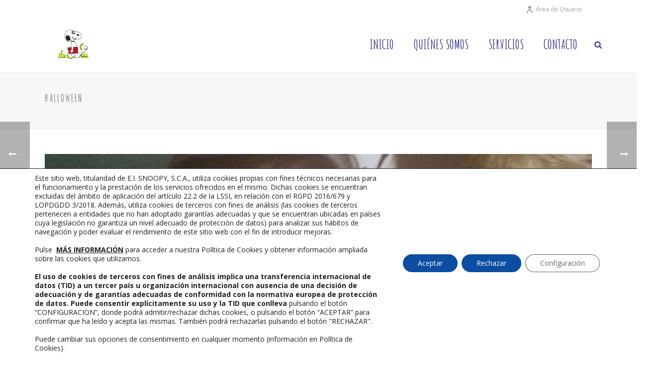

--- FILE ---
content_type: text/html; charset=UTF-8
request_url: https://guarderiasnoopy.com/albums/halloween/
body_size: 80838
content:
<!DOCTYPE html>
<html lang="es" >
<head>
		<meta charset="UTF-8" /><meta name="viewport" content="width=device-width, initial-scale=1.0, minimum-scale=1.0, maximum-scale=1.0, user-scalable=0" /><meta http-equiv="X-UA-Compatible" content="IE=edge,chrome=1" /><meta name="format-detection" content="telephone=no"><title>Halloween &#8211; Snoopy</title>
<script type="text/javascript">var ajaxurl = "https://guarderiasnoopy.com/wp-admin/admin-ajax.php";</script>
		<style id="critical-path-css" type="text/css">
			body,html{width:100%;height:100%;margin:0;padding:0}.page-preloader{top:0;left:0;z-index:999;position:fixed;height:100%;width:100%;text-align:center}.preloader-preview-area{animation-delay:-.2s;top:50%;-ms-transform:translateY(100%);transform:translateY(100%);margin-top:10px;max-height:calc(50% - 20px);opacity:1;width:100%;text-align:center;position:absolute}.preloader-logo{max-width:90%;top:50%;-ms-transform:translateY(-100%);transform:translateY(-100%);margin:-10px auto 0 auto;max-height:calc(50% - 20px);opacity:1;position:relative}.ball-pulse>div{width:15px;height:15px;border-radius:100%;margin:2px;animation-fill-mode:both;display:inline-block;animation:ball-pulse .75s infinite cubic-bezier(.2,.68,.18,1.08)}.ball-pulse>div:nth-child(1){animation-delay:-.36s}.ball-pulse>div:nth-child(2){animation-delay:-.24s}.ball-pulse>div:nth-child(3){animation-delay:-.12s}@keyframes ball-pulse{0%{transform:scale(1);opacity:1}45%{transform:scale(.1);opacity:.7}80%{transform:scale(1);opacity:1}}.ball-clip-rotate-pulse{position:relative;-ms-transform:translateY(-15px) translateX(-10px);transform:translateY(-15px) translateX(-10px);display:inline-block}.ball-clip-rotate-pulse>div{animation-fill-mode:both;position:absolute;top:0;left:0;border-radius:100%}.ball-clip-rotate-pulse>div:first-child{height:36px;width:36px;top:7px;left:-7px;animation:ball-clip-rotate-pulse-scale 1s 0s cubic-bezier(.09,.57,.49,.9) infinite}.ball-clip-rotate-pulse>div:last-child{position:absolute;width:50px;height:50px;left:-16px;top:-2px;background:0 0;border:2px solid;animation:ball-clip-rotate-pulse-rotate 1s 0s cubic-bezier(.09,.57,.49,.9) infinite;animation-duration:1s}@keyframes ball-clip-rotate-pulse-rotate{0%{transform:rotate(0) scale(1)}50%{transform:rotate(180deg) scale(.6)}100%{transform:rotate(360deg) scale(1)}}@keyframes ball-clip-rotate-pulse-scale{30%{transform:scale(.3)}100%{transform:scale(1)}}@keyframes square-spin{25%{transform:perspective(100px) rotateX(180deg) rotateY(0)}50%{transform:perspective(100px) rotateX(180deg) rotateY(180deg)}75%{transform:perspective(100px) rotateX(0) rotateY(180deg)}100%{transform:perspective(100px) rotateX(0) rotateY(0)}}.square-spin{display:inline-block}.square-spin>div{animation-fill-mode:both;width:50px;height:50px;animation:square-spin 3s 0s cubic-bezier(.09,.57,.49,.9) infinite}.cube-transition{position:relative;-ms-transform:translate(-25px,-25px);transform:translate(-25px,-25px);display:inline-block}.cube-transition>div{animation-fill-mode:both;width:15px;height:15px;position:absolute;top:-5px;left:-5px;animation:cube-transition 1.6s 0s infinite ease-in-out}.cube-transition>div:last-child{animation-delay:-.8s}@keyframes cube-transition{25%{transform:translateX(50px) scale(.5) rotate(-90deg)}50%{transform:translate(50px,50px) rotate(-180deg)}75%{transform:translateY(50px) scale(.5) rotate(-270deg)}100%{transform:rotate(-360deg)}}.ball-scale>div{border-radius:100%;margin:2px;animation-fill-mode:both;display:inline-block;height:60px;width:60px;animation:ball-scale 1s 0s ease-in-out infinite}@keyframes ball-scale{0%{transform:scale(0)}100%{transform:scale(1);opacity:0}}.line-scale>div{animation-fill-mode:both;display:inline-block;width:5px;height:50px;border-radius:2px;margin:2px}.line-scale>div:nth-child(1){animation:line-scale 1s -.5s infinite cubic-bezier(.2,.68,.18,1.08)}.line-scale>div:nth-child(2){animation:line-scale 1s -.4s infinite cubic-bezier(.2,.68,.18,1.08)}.line-scale>div:nth-child(3){animation:line-scale 1s -.3s infinite cubic-bezier(.2,.68,.18,1.08)}.line-scale>div:nth-child(4){animation:line-scale 1s -.2s infinite cubic-bezier(.2,.68,.18,1.08)}.line-scale>div:nth-child(5){animation:line-scale 1s -.1s infinite cubic-bezier(.2,.68,.18,1.08)}@keyframes line-scale{0%{transform:scaley(1)}50%{transform:scaley(.4)}100%{transform:scaley(1)}}.ball-scale-multiple{position:relative;-ms-transform:translateY(30px);transform:translateY(30px);display:inline-block}.ball-scale-multiple>div{border-radius:100%;animation-fill-mode:both;margin:2px;position:absolute;left:-30px;top:0;opacity:0;margin:0;width:50px;height:50px;animation:ball-scale-multiple 1s 0s linear infinite}.ball-scale-multiple>div:nth-child(2){animation-delay:-.2s}.ball-scale-multiple>div:nth-child(3){animation-delay:-.2s}@keyframes ball-scale-multiple{0%{transform:scale(0);opacity:0}5%{opacity:1}100%{transform:scale(1);opacity:0}}.ball-pulse-sync{display:inline-block}.ball-pulse-sync>div{width:15px;height:15px;border-radius:100%;margin:2px;animation-fill-mode:both;display:inline-block}.ball-pulse-sync>div:nth-child(1){animation:ball-pulse-sync .6s -.21s infinite ease-in-out}.ball-pulse-sync>div:nth-child(2){animation:ball-pulse-sync .6s -.14s infinite ease-in-out}.ball-pulse-sync>div:nth-child(3){animation:ball-pulse-sync .6s -70ms infinite ease-in-out}@keyframes ball-pulse-sync{33%{transform:translateY(10px)}66%{transform:translateY(-10px)}100%{transform:translateY(0)}}.transparent-circle{display:inline-block;border-top:.5em solid rgba(255,255,255,.2);border-right:.5em solid rgba(255,255,255,.2);border-bottom:.5em solid rgba(255,255,255,.2);border-left:.5em solid #fff;transform:translateZ(0);animation:transparent-circle 1.1s infinite linear;width:50px;height:50px;border-radius:50%}.transparent-circle:after{border-radius:50%;width:10em;height:10em}@keyframes transparent-circle{0%{transform:rotate(0)}100%{transform:rotate(360deg)}}.ball-spin-fade-loader{position:relative;top:-10px;left:-10px;display:inline-block}.ball-spin-fade-loader>div{width:15px;height:15px;border-radius:100%;margin:2px;animation-fill-mode:both;position:absolute;animation:ball-spin-fade-loader 1s infinite linear}.ball-spin-fade-loader>div:nth-child(1){top:25px;left:0;animation-delay:-.84s;-webkit-animation-delay:-.84s}.ball-spin-fade-loader>div:nth-child(2){top:17.05px;left:17.05px;animation-delay:-.72s;-webkit-animation-delay:-.72s}.ball-spin-fade-loader>div:nth-child(3){top:0;left:25px;animation-delay:-.6s;-webkit-animation-delay:-.6s}.ball-spin-fade-loader>div:nth-child(4){top:-17.05px;left:17.05px;animation-delay:-.48s;-webkit-animation-delay:-.48s}.ball-spin-fade-loader>div:nth-child(5){top:-25px;left:0;animation-delay:-.36s;-webkit-animation-delay:-.36s}.ball-spin-fade-loader>div:nth-child(6){top:-17.05px;left:-17.05px;animation-delay:-.24s;-webkit-animation-delay:-.24s}.ball-spin-fade-loader>div:nth-child(7){top:0;left:-25px;animation-delay:-.12s;-webkit-animation-delay:-.12s}.ball-spin-fade-loader>div:nth-child(8){top:17.05px;left:-17.05px;animation-delay:0s;-webkit-animation-delay:0s}@keyframes ball-spin-fade-loader{50%{opacity:.3;transform:scale(.4)}100%{opacity:1;transform:scale(1)}}		</style>

		<link rel='dns-prefetch' href='//s.w.org' />
<link rel="alternate" type="application/rss+xml" title="Snoopy &raquo; Feed" href="https://guarderiasnoopy.com/feed/" />
<link rel="alternate" type="application/rss+xml" title="Snoopy &raquo; Feed de los comentarios" href="https://guarderiasnoopy.com/comments/feed/" />

<link rel="shortcut icon" href="https://guarderiasnoopys.com/wp-content/uploads/2016/04/logo-footer-3-1.png"  />
<script type="text/javascript">window.abb = {};php = {};window.PHP = {};PHP.ajax = "https://guarderiasnoopy.com/wp-admin/admin-ajax.php";PHP.wp_p_id = "516";var mk_header_parallax, mk_banner_parallax, mk_page_parallax, mk_footer_parallax, mk_body_parallax;var mk_images_dir = "https://guarderiasnoopy.com/wp-content/themes/jupiter/assets/images",mk_theme_js_path = "https://guarderiasnoopy.com/wp-content/themes/jupiter/assets/js",mk_theme_dir = "https://guarderiasnoopy.com/wp-content/themes/jupiter",mk_captcha_placeholder = "Enter Captcha",mk_captcha_invalid_txt = "Invalid. Try again.",mk_captcha_correct_txt = "Captcha correct.",mk_responsive_nav_width = 1140,mk_vertical_header_back = "Volver",mk_vertical_header_anim = "1",mk_check_rtl = true,mk_grid_width = 1140,mk_ajax_search_option = "fullscreen_search",mk_preloader_bg_color = "#12cdcc",mk_accent_color = "#12cdcc",mk_go_to_top =  "true",mk_smooth_scroll =  "false",mk_preloader_bar_color = "#12cdcc",mk_preloader_logo = "https://guarderiasnoopys.com/wp-content/uploads/2016/04/logo-preloader.png";var mk_header_parallax = false,mk_banner_parallax = false,mk_footer_parallax = false,mk_body_parallax = false,mk_no_more_posts = "No More Posts",mk_typekit_id   = "",mk_google_fonts = ["Amatic SC:100italic,200italic,300italic,400italic,500italic,600italic,700italic,800italic,900italic,100,200,300,400,500,600,700,800,900","Open Sans:100italic,200italic,300italic,400italic,500italic,600italic,700italic,800italic,900italic,100,200,300,400,500,600,700,800,900"],mk_global_lazyload = false;</script><link rel='stylesheet' id='wp-block-library-css'  href='https://guarderiasnoopy.com/wp-includes/css/dist/block-library/style.min.css?ver=5.5.17' type='text/css' media='all' />
<link rel='stylesheet' id='wp-block-library-theme-css'  href='https://guarderiasnoopy.com/wp-includes/css/dist/block-library/theme.min.css?ver=5.5.17' type='text/css' media='all' />
<link rel='stylesheet' id='theme-styles-css'  href='https://guarderiasnoopy.com/wp-content/themes/jupiter/assets/stylesheet/min/full-styles.6.5.0.css?ver=1591954695' type='text/css' media='all' />
<style id='theme-styles-inline-css' type='text/css'>

			#wpadminbar {
				-webkit-backface-visibility: hidden;
				backface-visibility: hidden;
				-webkit-perspective: 1000;
				-ms-perspective: 1000;
				perspective: 1000;
				-webkit-transform: translateZ(0px);
				-ms-transform: translateZ(0px);
				transform: translateZ(0px);
			}
			@media screen and (max-width: 600px) {
				#wpadminbar {
					position: fixed !important;
				}
			}
		
body { background-color:#fff; } .hb-custom-header #mk-page-introduce, .mk-header { background-color:#f7f7f7;background-size:cover;-webkit-background-size:cover;-moz-background-size:cover; } .hb-custom-header > div, .mk-header-bg { background-color:#fff; } .mk-classic-nav-bg { background-color:#fff; } .master-holder-bg { background-color:#fff; } #mk-footer { background-color:#f3beda; } #mk-boxed-layout { -webkit-box-shadow:0 0 0px rgba(0, 0, 0, 0); -moz-box-shadow:0 0 0px rgba(0, 0, 0, 0); box-shadow:0 0 0px rgba(0, 0, 0, 0); } .mk-news-tab .mk-tabs-tabs .is-active a, .mk-fancy-title.pattern-style span, .mk-fancy-title.pattern-style.color-gradient span:after, .page-bg-color { background-color:#fff; } .page-title { font-size:20px; color:#4d4d4d; text-transform:uppercase; font-weight:400; letter-spacing:2px; } .page-subtitle { font-size:14px; line-height:100%; color:#a3a3a3; font-size:14px; text-transform:none; } .mk-header { border-bottom:1px solid #ededed; } .header-style-1 .mk-header-padding-wrapper, .header-style-2 .mk-header-padding-wrapper, .header-style-3 .mk-header-padding-wrapper { padding-top:146px; } .mk-process-steps[max-width~="950px"] ul::before { display:none !important; } .mk-process-steps[max-width~="950px"] li { margin-bottom:30px !important; width:100% !important; text-align:center; } .mk-event-countdown-ul[max-width~="750px"] li { width:90%; display:block; margin:0 auto 15px; } .compose-mode .vc_element-name .vc_btn-content { height:auto !important; } body { font-family:Arial, Helvetica, sans-serif } h1, h2, h3, #mk-page-introduce, .main-navigation-ul, .mk-vm-menuwrapper, #mk-footer-navigation ul li a, .mk-button { font-family:Amatic SC } body, h4, p, .mk-content-box, .mk-employees .mk-employee-item .team-info-wrapper .team-member-name { font-family:Open Sans } p { font-family:arial } @font-face { font-family:'star'; src:url('https://guarderiasnoopy.com/wp-content/themes/jupiter/assets/stylesheet/fonts/star/font.eot'); src:url('https://guarderiasnoopy.com/wp-content/themes/jupiter/assets/stylesheet/fonts/star/font.eot?#iefix') format('embedded-opentype'), url('https://guarderiasnoopy.com/wp-content/themes/jupiter/assets/stylesheet/fonts/star/font.woff') format('woff'), url('https://guarderiasnoopy.com/wp-content/themes/jupiter/assets/stylesheet/fonts/star/font.ttf') format('truetype'), url('https://guarderiasnoopy.com/wp-content/themes/jupiter/assets/stylesheet/fonts/star/font.svg#star') format('svg'); font-weight:normal; font-style:normal; } @font-face { font-family:'WooCommerce'; src:url('https://guarderiasnoopy.com/wp-content/themes/jupiter/assets/stylesheet/fonts/woocommerce/font.eot'); src:url('https://guarderiasnoopy.com/wp-content/themes/jupiter/assets/stylesheet/fonts/woocommerce/font.eot?#iefix') format('embedded-opentype'), url('https://guarderiasnoopy.com/wp-content/themes/jupiter/assets/stylesheet/fonts/woocommerce/font.woff') format('woff'), url('https://guarderiasnoopy.com/wp-content/themes/jupiter/assets/stylesheet/fonts/woocommerce/font.ttf') format('truetype'), url('https://guarderiasnoopy.com/wp-content/themes/jupiter/assets/stylesheet/fonts/woocommerce/font.svg#WooCommerce') format('svg'); font-weight:normal; font-style:normal; }@import url('https://fonts.googleapis.com/css?family=Amatic+SC');
</style>
<link rel='stylesheet' id='mkhb-render-css'  href='https://guarderiasnoopy.com/wp-content/themes/jupiter/header-builder/includes/assets/css/mkhb-render.css?ver=6.5.0' type='text/css' media='all' />
<link rel='stylesheet' id='mkhb-row-css'  href='https://guarderiasnoopy.com/wp-content/themes/jupiter/header-builder/includes/assets/css/mkhb-row.css?ver=6.5.0' type='text/css' media='all' />
<link rel='stylesheet' id='mkhb-column-css'  href='https://guarderiasnoopy.com/wp-content/themes/jupiter/header-builder/includes/assets/css/mkhb-column.css?ver=6.5.0' type='text/css' media='all' />
<link rel='stylesheet' id='theme-options-css'  href='https://guarderiasnoopy.com/wp-content/uploads/mk_assets/theme-options-production-1606848145.css?ver=1606848134' type='text/css' media='all' />
<link rel='stylesheet' id='jupiter-donut-shortcodes-css'  href='https://guarderiasnoopy.com/wp-content/plugins/jupiter-donut/assets/css/shortcodes-styles.min.css?ver=1.1.0' type='text/css' media='all' />
<link rel='stylesheet' id='moove_gdpr_frontend-css'  href='https://guarderiasnoopy.com/wp-content/plugins/gdpr-cookie-compliance/dist/styles/gdpr-main-nf.css?ver=4.3.8' type='text/css' media='all' />
<style id='moove_gdpr_frontend-inline-css' type='text/css'>
				#moove_gdpr_cookie_modal .moove-gdpr-modal-content .moove-gdpr-tab-main h3.tab-title, 
				#moove_gdpr_cookie_modal .moove-gdpr-modal-content .moove-gdpr-tab-main span.tab-title,
				#moove_gdpr_cookie_modal .moove-gdpr-modal-content .moove-gdpr-modal-left-content #moove-gdpr-menu li a, 
				#moove_gdpr_cookie_modal .moove-gdpr-modal-content .moove-gdpr-modal-left-content #moove-gdpr-menu li button,
				#moove_gdpr_cookie_modal .moove-gdpr-modal-content .moove-gdpr-modal-left-content .moove-gdpr-branding-cnt a,
				#moove_gdpr_cookie_modal .moove-gdpr-modal-content .moove-gdpr-modal-footer-content .moove-gdpr-button-holder a.mgbutton, 
				#moove_gdpr_cookie_modal .moove-gdpr-modal-content .moove-gdpr-modal-footer-content .moove-gdpr-button-holder button.mgbutton,
				#moove_gdpr_cookie_modal .cookie-switch .cookie-slider:after, 
				#moove_gdpr_cookie_modal .cookie-switch .slider:after, 
				#moove_gdpr_cookie_modal .switch .cookie-slider:after, 
				#moove_gdpr_cookie_modal .switch .slider:after,
				#moove_gdpr_cookie_info_bar .moove-gdpr-info-bar-container .moove-gdpr-info-bar-content p, 
				#moove_gdpr_cookie_info_bar .moove-gdpr-info-bar-container .moove-gdpr-info-bar-content p a,
				#moove_gdpr_cookie_info_bar .moove-gdpr-info-bar-container .moove-gdpr-info-bar-content a.mgbutton, 
				#moove_gdpr_cookie_info_bar .moove-gdpr-info-bar-container .moove-gdpr-info-bar-content button.mgbutton,
				#moove_gdpr_cookie_modal .moove-gdpr-modal-content .moove-gdpr-tab-main .moove-gdpr-tab-main-content h1, 
				#moove_gdpr_cookie_modal .moove-gdpr-modal-content .moove-gdpr-tab-main .moove-gdpr-tab-main-content h2, 
				#moove_gdpr_cookie_modal .moove-gdpr-modal-content .moove-gdpr-tab-main .moove-gdpr-tab-main-content h3, 
				#moove_gdpr_cookie_modal .moove-gdpr-modal-content .moove-gdpr-tab-main .moove-gdpr-tab-main-content h4, 
				#moove_gdpr_cookie_modal .moove-gdpr-modal-content .moove-gdpr-tab-main .moove-gdpr-tab-main-content h5, 
				#moove_gdpr_cookie_modal .moove-gdpr-modal-content .moove-gdpr-tab-main .moove-gdpr-tab-main-content h6,
				#moove_gdpr_cookie_modal .moove-gdpr-modal-content.moove_gdpr_modal_theme_v2 .moove-gdpr-modal-title .tab-title,
				#moove_gdpr_cookie_modal .moove-gdpr-modal-content.moove_gdpr_modal_theme_v2 .moove-gdpr-tab-main h3.tab-title, 
				#moove_gdpr_cookie_modal .moove-gdpr-modal-content.moove_gdpr_modal_theme_v2 .moove-gdpr-tab-main span.tab-title,
				#moove_gdpr_cookie_modal .moove-gdpr-modal-content.moove_gdpr_modal_theme_v2 .moove-gdpr-branding-cnt a {
				 	font-weight: inherit				}
			#moove_gdpr_cookie_modal,#moove_gdpr_cookie_info_bar,.gdpr_cookie_settings_shortcode_content{font-family:inherit}#moove_gdpr_save_popup_settings_button{background-color:#373737;color:#fff}#moove_gdpr_save_popup_settings_button:hover{background-color:#000}#moove_gdpr_cookie_info_bar .moove-gdpr-info-bar-container .moove-gdpr-info-bar-content a.mgbutton,#moove_gdpr_cookie_info_bar .moove-gdpr-info-bar-container .moove-gdpr-info-bar-content button.mgbutton{background-color:#0c4da2}#moove_gdpr_cookie_modal .moove-gdpr-modal-content .moove-gdpr-modal-footer-content .moove-gdpr-button-holder a.mgbutton,#moove_gdpr_cookie_modal .moove-gdpr-modal-content .moove-gdpr-modal-footer-content .moove-gdpr-button-holder button.mgbutton,.gdpr_cookie_settings_shortcode_content .gdpr-shr-button.button-green{background-color:#0c4da2;border-color:#0c4da2}#moove_gdpr_cookie_modal .moove-gdpr-modal-content .moove-gdpr-modal-footer-content .moove-gdpr-button-holder a.mgbutton:hover,#moove_gdpr_cookie_modal .moove-gdpr-modal-content .moove-gdpr-modal-footer-content .moove-gdpr-button-holder button.mgbutton:hover,.gdpr_cookie_settings_shortcode_content .gdpr-shr-button.button-green:hover{background-color:#fff;color:#0c4da2}#moove_gdpr_cookie_modal .moove-gdpr-modal-content .moove-gdpr-modal-close i,#moove_gdpr_cookie_modal .moove-gdpr-modal-content .moove-gdpr-modal-close span.gdpr-icon{background-color:#0c4da2;border:1px solid #0c4da2}#moove_gdpr_cookie_modal .moove-gdpr-modal-content .moove-gdpr-modal-close i:hover,#moove_gdpr_cookie_modal .moove-gdpr-modal-content .moove-gdpr-modal-close span.gdpr-icon:hover,#moove_gdpr_cookie_info_bar span[data-href]>u.change-settings-button{color:#0c4da2}#moove_gdpr_cookie_modal .moove-gdpr-modal-content .moove-gdpr-modal-left-content #moove-gdpr-menu li.menu-item-selected a span.gdpr-icon,#moove_gdpr_cookie_modal .moove-gdpr-modal-content .moove-gdpr-modal-left-content #moove-gdpr-menu li.menu-item-selected button span.gdpr-icon{color:inherit}#moove_gdpr_cookie_modal .moove-gdpr-modal-content .moove-gdpr-modal-left-content #moove-gdpr-menu li:hover a,#moove_gdpr_cookie_modal .moove-gdpr-modal-content .moove-gdpr-modal-left-content #moove-gdpr-menu li:hover button{color:#000}#moove_gdpr_cookie_modal .moove-gdpr-modal-content .moove-gdpr-modal-left-content #moove-gdpr-menu li a span.gdpr-icon,#moove_gdpr_cookie_modal .moove-gdpr-modal-content .moove-gdpr-modal-left-content #moove-gdpr-menu li button span.gdpr-icon{color:inherit}#moove_gdpr_cookie_modal .gdpr-acc-link{line-height:0;font-size:0;color:transparent;position:absolute}#moove_gdpr_cookie_modal .moove-gdpr-modal-content .moove-gdpr-modal-close:hover i,#moove_gdpr_cookie_modal .moove-gdpr-modal-content .moove-gdpr-modal-left-content #moove-gdpr-menu li a,#moove_gdpr_cookie_modal .moove-gdpr-modal-content .moove-gdpr-modal-left-content #moove-gdpr-menu li button,#moove_gdpr_cookie_modal .moove-gdpr-modal-content .moove-gdpr-modal-left-content #moove-gdpr-menu li button i,#moove_gdpr_cookie_modal .moove-gdpr-modal-content .moove-gdpr-modal-left-content #moove-gdpr-menu li a i,#moove_gdpr_cookie_modal .moove-gdpr-modal-content .moove-gdpr-tab-main .moove-gdpr-tab-main-content a:hover,#moove_gdpr_cookie_info_bar.moove-gdpr-dark-scheme .moove-gdpr-info-bar-container .moove-gdpr-info-bar-content a.mgbutton:hover,#moove_gdpr_cookie_info_bar.moove-gdpr-dark-scheme .moove-gdpr-info-bar-container .moove-gdpr-info-bar-content button.mgbutton:hover,#moove_gdpr_cookie_info_bar.moove-gdpr-dark-scheme .moove-gdpr-info-bar-container .moove-gdpr-info-bar-content a:hover,#moove_gdpr_cookie_info_bar.moove-gdpr-dark-scheme .moove-gdpr-info-bar-container .moove-gdpr-info-bar-content button:hover,#moove_gdpr_cookie_info_bar.moove-gdpr-dark-scheme .moove-gdpr-info-bar-container .moove-gdpr-info-bar-content span.change-settings-button:hover,#moove_gdpr_cookie_info_bar.moove-gdpr-dark-scheme .moove-gdpr-info-bar-container .moove-gdpr-info-bar-content u.change-settings-button:hover,#moove_gdpr_cookie_info_bar span[data-href]>u.change-settings-button{color:#0c4da2}#moove_gdpr_cookie_modal .moove-gdpr-modal-content .moove-gdpr-modal-left-content #moove-gdpr-menu li.menu-item-selected a,#moove_gdpr_cookie_modal .moove-gdpr-modal-content .moove-gdpr-modal-left-content #moove-gdpr-menu li.menu-item-selected button{color:#000}#moove_gdpr_cookie_modal .moove-gdpr-modal-content .moove-gdpr-modal-left-content #moove-gdpr-menu li.menu-item-selected a i,#moove_gdpr_cookie_modal .moove-gdpr-modal-content .moove-gdpr-modal-left-content #moove-gdpr-menu li.menu-item-selected button i{color:#000}#moove_gdpr_cookie_modal.lity-hide{display:none}
</style>
<script type='text/javascript' data-noptimize='' data-no-minify='' src='https://guarderiasnoopy.com/wp-content/themes/jupiter/assets/js/plugins/wp-enqueue/webfontloader.js?ver=5.5.17' id='mk-webfontloader-js'></script>
<script type='text/javascript' id='mk-webfontloader-js-after'>
WebFontConfig = {
	timeout: 2000
}

if ( mk_typekit_id.length > 0 ) {
	WebFontConfig.typekit = {
		id: mk_typekit_id
	}
}

if ( mk_google_fonts.length > 0 ) {
	WebFontConfig.google = {
		families:  mk_google_fonts
	}
}

if ( (mk_google_fonts.length > 0 || mk_typekit_id.length > 0) && navigator.userAgent.indexOf("Speed Insights") == -1) {
	WebFont.load( WebFontConfig );
}
		
</script>
<script type='text/javascript' src='https://guarderiasnoopy.com/wp-includes/js/jquery/jquery.js?ver=1.12.4-wp' id='jquery-core-js'></script>
<script type='text/javascript' src='https://guarderiasnoopy.com/wp-content/plugins/enable-jquery-migrate-helper/js/jquery-migrate-1.4.1-wp.js?ver=1.4.1-wp' id='jquery-migrate-js'></script>
<link rel="https://api.w.org/" href="https://guarderiasnoopy.com/wp-json/" /><link rel="EditURI" type="application/rsd+xml" title="RSD" href="https://guarderiasnoopy.com/xmlrpc.php?rsd" />
<link rel="wlwmanifest" type="application/wlwmanifest+xml" href="https://guarderiasnoopy.com/wp-includes/wlwmanifest.xml" /> 
<link rel='prev' title='Aula de bebés' href='https://guarderiasnoopy.com/albums/aula-de-bebes/' />
<link rel='next' title='Otoño' href='https://guarderiasnoopy.com/albums/otono/' />
<meta name="generator" content="WordPress 5.5.17" />
<link rel="canonical" href="https://guarderiasnoopy.com/albums/halloween/" />
<link rel='shortlink' href='https://guarderiasnoopy.com/?p=516' />
<link rel="alternate" type="application/json+oembed" href="https://guarderiasnoopy.com/wp-json/oembed/1.0/embed?url=https%3A%2F%2Fguarderiasnoopy.com%2Falbums%2Fhalloween%2F" />
<link rel="alternate" type="text/xml+oembed" href="https://guarderiasnoopy.com/wp-json/oembed/1.0/embed?url=https%3A%2F%2Fguarderiasnoopy.com%2Falbums%2Fhalloween%2F&#038;format=xml" />
<meta itemprop="author" content="" /><meta itemprop="datePublished" content="2 noviembre, 2017" /><meta itemprop="dateModified" content="2 noviembre, 2017" /><meta itemprop="publisher" content="Snoopy" /><meta property="og:site_name" content="Snoopy"/><meta property="og:image" content="https://guarderiasnoopy.com/wp-content/uploads/2017/11/WhatsApp-Image-2017-10-31-at-13.17.28-1.jpg"/><meta property="og:url" content="https://guarderiasnoopy.com/albums/halloween/"/><meta property="og:title" content="Halloween"/><meta property="og:description" content=""/><meta property="og:type" content="article"/><script> var isTest = false; </script><style type="text/css">.recentcomments a{display:inline !important;padding:0 !important;margin:0 !important;}</style><meta name="generator" content="Powered by WPBakery Page Builder - drag and drop page builder for WordPress."/>
<link rel="icon" href="https://guarderiasnoopy.com/wp-content/uploads/2016/04/cropped-logo-web-32x32.png" sizes="32x32" />
<link rel="icon" href="https://guarderiasnoopy.com/wp-content/uploads/2016/04/cropped-logo-web-192x192.png" sizes="192x192" />
<link rel="apple-touch-icon" href="https://guarderiasnoopy.com/wp-content/uploads/2016/04/cropped-logo-web-180x180.png" />
<meta name="msapplication-TileImage" content="https://guarderiasnoopy.com/wp-content/uploads/2016/04/cropped-logo-web-270x270.png" />
		<style type="text/css" id="wp-custom-css">
			/**/
table td {
    text-align: center;
    border: solid;
    padding: 12px;
}		</style>
		<meta name="generator" content="Jupiter 6.5.0" /><noscript><style> .wpb_animate_when_almost_visible { opacity: 1; }</style></noscript>	</head>

<body class="photo_album-template-default single single-photo_album postid-516 wpb-js-composer js-comp-ver-6.4.1 vc_responsive" itemscope="itemscope" itemtype="https://schema.org/WebPage"  data-adminbar="">

	
	<div class="mk-body-loader-overlay page-preloader" style="background-color:#12cdcc;"><img alt="Snoopy" class="preloader-logo" src="https://guarderiasnoopys.com/wp-content/uploads/2016/04/logo-preloader.png" width="170" height="156" > <div class="preloader-preview-area">  <div class="ball-pulse">
                            <div style="background-color: #ffffff"></div>
                            <div style="background-color: #ffffff"></div>
                            <div style="background-color: #ffffff"></div>
                        </div>  </div></div>
	<!-- Target for scroll anchors to achieve native browser bahaviour + possible enhancements like smooth scrolling -->
	<div id="top-of-page"></div>

		<div id="mk-boxed-layout">

			<div id="mk-theme-container" >

				 
    <header data-height='110'
                data-sticky-height='70'
                data-responsive-height='90'
                data-transparent-skin=''
                data-header-style='1'
                data-sticky-style='fixed'
                data-sticky-offset='header' id="mk-header-1" class="mk-header header-style-1 header-align-left  toolbar-true menu-hover-5 sticky-style-fixed mk-background-stretch boxed-header " role="banner" itemscope="itemscope" itemtype="https://schema.org/WPHeader" >
                    <div class="mk-header-holder">
                
<div class="mk-header-toolbar">

			<div class="mk-grid header-grid">
	
		<div class="mk-header-toolbar-holder">

			<div class="mk-header-login">
    <a href="#" id="mk-header-login-button" class="mk-login-link mk-toggle-trigger"><svg  class="mk-svg-icon" data-name="mk-moon-user-8" data-cacheid="icon-6974e890b7fcb" style=" height:16px; width: 16px; "  xmlns="http://www.w3.org/2000/svg" viewBox="0 0 512 512"><path d="M160 352a96 96 12780 1 0 192 0 96 96 12780 1 0-192 0zm96-128c-106.039 0-192-100.289-192-224h64c0 88.365 57.307 160 128 160 70.691 0 128-71.635 128-160h64c0 123.711-85.962 224-192 224z" transform="scale(1 -1) translate(0 -480)"/></svg>Área de Usuario</a>
	<div class="mk-login-register mk-box-to-trigger">

		<div id="mk-login-panel">
				<form id="mk_login_form" name="mk_login_form" method="post" class="mk-login-form" action="https://guarderiasnoopy.com/wp-login.php">
					<span class="form-section">
					<label for="log">Usuario</label>
					<input type="text" id="username" name="log" class="text-input">
					</span>
					<span class="form-section">
						<label for="pwd">Contraseña</label>
						<input type="password" id="password" name="pwd" class="text-input">
					</span>
					<label class="mk-login-remember">
						<input type="checkbox" name="rememberme" id="rememberme" value="forever">Recordarme					</label>

					<input type="submit" id="login" name="submit_button" class="accent-bg-color button" value="ENTRAR">
<input type="hidden" id="security" name="security" value="7dd85c80a3" /><input type="hidden" name="_wp_http_referer" value="/albums/halloween/" />
					<div class="register-login-links">
							<a href="#" class="mk-forget-password">Forgot?</a>
</div>
					<div class="clearboth"></div>
					<p class="mk-login-status"></p>
				</form>
		</div>


		<div class="mk-forget-panel">
				<span class="mk-login-title">¿Ha olvidado su contraseña?</span>
				<form id="forgot_form" name="login_form" method="post" class="mk-forget-password-form" action="https://guarderiasnoopy.com/wp-login.php?action=lostpassword">
					<span class="form-section">
							<label for="user_login">Username or E-mail</label>
						<input type="text" id="forgot-email" name="user_login" class="text-input">
					</span>
					<span class="form-section">
						<input type="submit" id="recover" name="submit" class="accent-bg-color button" value="Obtener nueva contraseña">
					</span>
					<div class="register-login-links">
						<a class="mk-return-login" href="#">Remembered Password?</a>
					</div>
				</form>

		</div>
	</div>
</div>

		</div>

			</div>
	
</div>
                <div class="mk-header-inner add-header-height">

                    <div class="mk-header-bg "></div>

                                            <div class="mk-toolbar-resposnive-icon"><svg  class="mk-svg-icon" data-name="mk-icon-chevron-down" data-cacheid="icon-6974e890b8110" xmlns="http://www.w3.org/2000/svg" viewBox="0 0 1792 1792"><path d="M1683 808l-742 741q-19 19-45 19t-45-19l-742-741q-19-19-19-45.5t19-45.5l166-165q19-19 45-19t45 19l531 531 531-531q19-19 45-19t45 19l166 165q19 19 19 45.5t-19 45.5z"/></svg></div>
                    
                                                <div class="mk-grid header-grid">
                    
                            <div class="mk-header-nav-container one-row-style menu-hover-style-5" role="navigation" itemscope="itemscope" itemtype="https://schema.org/SiteNavigationElement" >
                                <nav class="mk-main-navigation js-main-nav"><ul id="menu-menu-paginas" class="main-navigation-ul"><li id="menu-item-466" class="menu-item menu-item-type-post_type menu-item-object-page menu-item-home no-mega-menu"><a class="menu-item-link js-smooth-scroll"  href="https://guarderiasnoopy.com/">Inicio</a></li>
<li id="menu-item-465" class="menu-item menu-item-type-custom menu-item-object-custom menu-item-home no-mega-menu"><a class="menu-item-link js-smooth-scroll"  href="https://guarderiasnoopy.com/#about-us">Quiénes somos</a></li>
<li id="menu-item-467" class="menu-item menu-item-type-custom menu-item-object-custom menu-item-home no-mega-menu"><a class="menu-item-link js-smooth-scroll"  href="https://guarderiasnoopy.com/#services">servicios</a></li>
<li id="menu-item-469" class="menu-item menu-item-type-custom menu-item-object-custom menu-item-home no-mega-menu"><a class="menu-item-link js-smooth-scroll"  href="https://guarderiasnoopy.com/#contact-us">contacto</a></li>
</ul></nav>
	<div class="main-nav-side-search">
		<a class="mk-search-trigger add-header-height mk-fullscreen-trigger" href="#"><i class="mk-svg-icon-wrapper"><svg  class="mk-svg-icon" data-name="mk-icon-search" data-cacheid="icon-6974e890b8fa5" style=" height:16px; width: 14.857142857143px; "  xmlns="http://www.w3.org/2000/svg" viewBox="0 0 1664 1792"><path d="M1152 832q0-185-131.5-316.5t-316.5-131.5-316.5 131.5-131.5 316.5 131.5 316.5 316.5 131.5 316.5-131.5 131.5-316.5zm512 832q0 52-38 90t-90 38q-54 0-90-38l-343-342q-179 124-399 124-143 0-273.5-55.5t-225-150-150-225-55.5-273.5 55.5-273.5 150-225 225-150 273.5-55.5 273.5 55.5 225 150 150 225 55.5 273.5q0 220-124 399l343 343q37 37 37 90z"/></svg></i></a>
	</div>

                            </div>
                            
<div class="mk-nav-responsive-link">
    <div class="mk-css-icon-menu">
        <div class="mk-css-icon-menu-line-1"></div>
        <div class="mk-css-icon-menu-line-2"></div>
        <div class="mk-css-icon-menu-line-3"></div>
    </div>
</div>	<div class=" header-logo fit-logo-img add-header-height logo-is-responsive logo-has-sticky">
		<a href="https://guarderiasnoopy.com/" title="Snoopy">

			<img class="mk-desktop-logo dark-logo "
				title="Escuela infantil en Córdoba"
				alt="Escuela infantil en Córdoba"
				src="https://guarderiasnoopys.com/wp-content/uploads/2016/04/logo-preloader.png" />

							<img class="mk-desktop-logo light-logo "
					title="Escuela infantil en Córdoba"
					alt="Escuela infantil en Córdoba"
					src="https://guarderiasnoopys.com/wp-content/uploads/2016/04/logo-preloader.png" />
			
							<img class="mk-resposnive-logo "
					title="Escuela infantil en Córdoba"
					alt="Escuela infantil en Córdoba"
					src="https://guarderiasnoopys.com/wp-content/uploads/2016/04/logo-web.png" />
			
							<img class="mk-sticky-logo "
					title="Escuela infantil en Córdoba"
					alt="Escuela infantil en Córdoba"
					src="https://guarderiasnoopys.com/wp-content/uploads/2016/04/logo-web.png" />
					</a>
	</div>

                                            </div>
                    
                    <div class="mk-header-right">
                                            </div>

                </div>
                
<div class="mk-responsive-wrap">

	<nav class="menu-menu-paginas-container"><ul id="menu-menu-paginas-1" class="mk-responsive-nav"><li id="responsive-menu-item-466" class="menu-item menu-item-type-post_type menu-item-object-page menu-item-home"><a class="menu-item-link js-smooth-scroll"  href="https://guarderiasnoopy.com/">Inicio</a></li>
<li id="responsive-menu-item-465" class="menu-item menu-item-type-custom menu-item-object-custom menu-item-home"><a class="menu-item-link js-smooth-scroll"  href="https://guarderiasnoopy.com/#about-us">Quiénes somos</a></li>
<li id="responsive-menu-item-467" class="menu-item menu-item-type-custom menu-item-object-custom menu-item-home"><a class="menu-item-link js-smooth-scroll"  href="https://guarderiasnoopy.com/#services">servicios</a></li>
<li id="responsive-menu-item-469" class="menu-item menu-item-type-custom menu-item-object-custom menu-item-home"><a class="menu-item-link js-smooth-scroll"  href="https://guarderiasnoopy.com/#contact-us">contacto</a></li>
</ul></nav>
			<form class="responsive-searchform" method="get" action="https://guarderiasnoopy.com/">
		    <input type="text" class="text-input" value="" name="s" id="s" placeholder="Buscar.." />
		    <i><input value="" type="submit" /><svg  class="mk-svg-icon" data-name="mk-icon-search" data-cacheid="icon-6974e890b98fb" xmlns="http://www.w3.org/2000/svg" viewBox="0 0 1664 1792"><path d="M1152 832q0-185-131.5-316.5t-316.5-131.5-316.5 131.5-131.5 316.5 131.5 316.5 316.5 131.5 316.5-131.5 131.5-316.5zm512 832q0 52-38 90t-90 38q-54 0-90-38l-343-342q-179 124-399 124-143 0-273.5-55.5t-225-150-150-225-55.5-273.5 55.5-273.5 150-225 225-150 273.5-55.5 273.5 55.5 225 150 150 225 55.5 273.5q0 220-124 399l343 343q37 37 37 90z"/></svg></i>
		</form>
		

</div>
        
            </div>
        
        <div class="mk-header-padding-wrapper"></div>
 
        <section id="mk-page-introduce" class="intro-left"><div class="mk-grid"><h1 class="page-title ">Halloween</h1><div id="mk-breadcrumbs"><div class="mk-breadcrumbs-inner dark-skin"><span xmlns:v="http://rdf.data-vocabulary.org/#"><span typeof="v:Breadcrumb"><a href="https://guarderiasnoopy.com/" rel="v:url" property="v:title">Inicio</a> &#47; <span rel="v:child" typeof="v:Breadcrumb"><a href="https://guarderiasnoopy.com/albums/" rel="v:url" property="v:title">Photo Album</a> &#47; Halloween</span></span></span></div></div><div class="clearboth"></div></div></section>        
    </header>

		<div id="theme-page" class="master-holder blog-post-type- blog-style- clearfix" itemscope="itemscope" itemtype="https://schema.org/Blog" >
			<div class="master-holder-bg-holder">
				<div id="theme-page-bg" class="master-holder-bg js-el"  ></div>
			</div>
			<div class="mk-main-wrapper-holder">
				<div id="mk-page-id-516" class="theme-page-wrapper mk-main-wrapper mk-grid full-layout ">
					<div class="theme-content " itemprop="mainEntityOfPage">
							
	<article id="516" class="mk-blog-single post-516 photo_album type-photo_album status-publish has-post-thumbnail hentry photo_album_category-curso-2017-18" itemscope="itemscope" itemprop="blogPost" itemtype="http://schema.org/BlogPosting" >

	<div class="featured-image"><a class="full-cover-link mk-lightbox" title="Halloween" href="https://guarderiasnoopy.com/wp-content/uploads/2017/11/WhatsApp-Image-2017-10-31-at-13.17.28-1.jpg">&nbsp;</a><img class="blog-image" alt="Halloween" title="Halloween" src="https://guarderiasnoopy.com/wp-content/uploads/bfi_thumb/dummy-transparent-oxyry2r34ihtfn95ssfb0wkcivfewj1d88xrnqhtq0.png" data-mk-image-src-set='{"default":"https://guarderiasnoopy.com/wp-content/uploads/bfi_thumb/WhatsApp-Image-2017-10-31-at-13.17.28-1-ngtx3cl59migtu6jxsbyd651dev5eyhkjmh789wn94.jpg","2x":"https://guarderiasnoopy.com/wp-content/uploads/bfi_thumb/WhatsApp-Image-2017-10-31-at-13.17.28-1-ngtx3clio12ov57bt8f5d6qxpdlgh610hgzeo0yb8w.jpg","mobile":"https://guarderiasnoopy.com/wp-content/uploads/bfi_thumb/WhatsApp-Image-2017-10-31-at-13.17.28-1-2zt3m6kw721g1tk7779irl77to8mldvioshopod7y00l7j5xs.jpg","responsive":"true"}' width="1100" height="300" itemprop="image" /><div class="image-hover-overlay"></div><div class="post-type-badge" href="https://guarderiasnoopy.com/albums/halloween/"><svg  class="mk-svg-icon" data-name="mk-li-image" data-cacheid="icon-6974e890bac4d" style=" height:48px; width: 48px; "  xmlns="http://www.w3.org/2000/svg" viewBox="0 0 512 512"><path d="M460.038 4.877h-408.076c-25.995 0-47.086 21.083-47.086 47.086v408.075c0 26.002 21.09 47.086 47.086 47.086h408.075c26.01 0 47.086-21.083 47.086-47.086v-408.076c0-26.003-21.075-47.085-47.085-47.085zm-408.076 31.39h408.075c8.66 0 15.695 7.042 15.695 15.695v321.744h-52.696l-55.606-116.112c-2.33-4.874-7.005-8.208-12.385-8.821-5.318-.583-10.667 1.594-14.039 5.817l-35.866 44.993-84.883-138.192c-2.989-4.858-8.476-7.664-14.117-7.457-5.717.268-10.836 3.633-13.35 8.775l-103.384 210.997h-53.139v-321.744c0-8.652 7.05-15.695 15.695-15.695zm72.437 337.378l84.04-171.528 81.665 132.956c2.667 4.361 7.311 7.135 12.415 7.45 5.196.314 10.039-1.894 13.227-5.879l34.196-42.901 38.272 79.902h-263.815zm335.639 102.088h-408.076c-8.645 0-15.695-7.043-15.695-15.695v-54.941h439.466v54.941c0 8.652-7.036 15.695-15.695 15.695zm-94.141-266.819c34.67 0 62.781-28.111 62.781-62.781 0-34.671-28.111-62.781-62.781-62.781-34.671 0-62.781 28.11-62.781 62.781s28.11 62.781 62.781 62.781zm0-94.171c17.304 0 31.39 14.078 31.39 31.39s-14.086 31.39-31.39 31.39c-17.32 0-31.39-14.079-31.39-31.39 0-17.312 14.07-31.39 31.39-31.39z"/></svg></div></div>				<h2 class="blog-single-title" itemprop="headline">Halloween</h2>
	

<div class="blog-single-meta">
	<div class="mk-blog-author" itemtype="http://schema.org/Person" itemprop="author">Por <a href="https://guarderiasnoopy.com/author/premium/" title="Entradas de Snoopy" rel="author">Snoopy</a> </div>
		<time class="mk-post-date" datetime="2017-11-02"  itemprop="datePublished">
			&nbsp;Posted <a href="https://guarderiasnoopy.com/2017/11/">2 noviembre, 2017</a>
		</time>
		<div class="mk-post-cat">&nbsp;In </div>
	<div class="mk-post-meta-structured-data" style="display:none;visibility:hidden;"><span itemprop="headline">Halloween</span><span itemprop="datePublished">2017-11-02</span><span itemprop="dateModified">2017-11-02</span><span itemprop="publisher" itemscope itemtype="https://schema.org/Organization"><span itemprop="logo" itemscope itemtype="https://schema.org/ImageObject"><span itemprop="url">https://guarderiasnoopys.com/wp-content/uploads/2016/04/logo-preloader.png</span></span><span itemprop="name">Snoopy</span></span><span itemprop="image" itemscope itemtype="https://schema.org/ImageObject"><span itemprop="contentUrl url">https://guarderiasnoopy.com/wp-content/uploads/2017/11/WhatsApp-Image-2017-10-31-at-13.17.28-1.jpg</span><span  itemprop="width">200px</span><span itemprop="height">200px</span></span></div></div>



<div class="single-social-section">
			<a href="https://guarderiasnoopy.com/albums/halloween/#comments" class="blog-modern-comment"><svg  class="mk-svg-icon" data-name="mk-moon-bubble-9" data-cacheid="icon-6974e890bb14b" style=" height:16px; width: 16px; "  xmlns="http://www.w3.org/2000/svg" viewBox="0 0 512 512"><path d="M464 0h-416c-26.4 0-48 21.6-48 48v320c0 26.4 21.6 48 48 48h109.714l82.286 96 82.286-96h141.714c26.4 0 48-21.6 48-48v-320c0-26.4-21.599-48-48-48zm-16 352h-139.149l-68.851 77.658-68.85-77.658h-107.15v-288h384v288z"/></svg><span> 0</span></a>
		<div class="blog-share-container">
		<div class="blog-single-share mk-toggle-trigger"><svg  class="mk-svg-icon" data-name="mk-moon-share-2" data-cacheid="icon-6974e890bb284" style=" height:16px; width: 16px; "  xmlns="http://www.w3.org/2000/svg" viewBox="0 0 512 512"><path d="M432 352c-22.58 0-42.96 9.369-57.506 24.415l-215.502-107.751c.657-4.126 1.008-8.353 1.008-12.664s-.351-8.538-1.008-12.663l215.502-107.751c14.546 15.045 34.926 24.414 57.506 24.414 44.183 0 80-35.817 80-80s-35.817-80-80-80-80 35.817-80 80c0 4.311.352 8.538 1.008 12.663l-215.502 107.752c-14.546-15.045-34.926-24.415-57.506-24.415-44.183 0-80 35.818-80 80 0 44.184 35.817 80 80 80 22.58 0 42.96-9.369 57.506-24.414l215.502 107.751c-.656 4.125-1.008 8.352-1.008 12.663 0 44.184 35.817 80 80 80s80-35.816 80-80c0-44.182-35.817-80-80-80z"/></svg></div>
		<ul class="single-share-box mk-box-to-trigger">
			<li><a class="facebook-share" data-title="Halloween" data-url="https://guarderiasnoopy.com/albums/halloween/" href="#"><svg  class="mk-svg-icon" data-name="mk-jupiter-icon-simple-facebook" data-cacheid="icon-6974e890bb337" style=" height:16px; width: 16px; "  xmlns="http://www.w3.org/2000/svg" viewBox="0 0 512 512"><path d="M192.191 92.743v60.485h-63.638v96.181h63.637v256.135h97.069v-256.135h84.168s6.674-51.322 9.885-96.508h-93.666v-42.921c0-8.807 11.565-20.661 23.01-20.661h71.791v-95.719h-83.57c-111.317 0-108.686 86.262-108.686 99.142z"/></svg></a></li>
			<li><a class="twitter-share" data-title="Halloween" data-url="https://guarderiasnoopy.com/albums/halloween/" href="#"><svg  class="mk-svg-icon" data-name="mk-moon-twitter" data-cacheid="icon-6974e890bb4bd" style=" height:16px; width: 16px; "  xmlns="http://www.w3.org/2000/svg" viewBox="0 0 512 512"><path d="M512 97.209c-18.838 8.354-39.082 14.001-60.33 16.54 21.686-13 38.343-33.585 46.186-58.115-20.298 12.039-42.778 20.78-66.705 25.49-19.16-20.415-46.461-33.17-76.673-33.17-58.011 0-105.044 47.029-105.044 105.039 0 8.233.929 16.25 2.72 23.939-87.3-4.382-164.701-46.2-216.509-109.753-9.042 15.514-14.223 33.558-14.223 52.809 0 36.444 18.544 68.596 46.73 87.433-17.219-.546-33.416-5.271-47.577-13.139-.01.438-.01.878-.01 1.321 0 50.894 36.209 93.348 84.261 103-8.813 2.4-18.094 3.686-27.674 3.686-6.769 0-13.349-.66-19.764-1.886 13.368 41.73 52.16 72.103 98.126 72.948-35.95 28.175-81.243 44.967-130.458 44.967-8.479 0-16.84-.497-25.058-1.47 46.486 29.805 101.701 47.197 161.021 47.197 193.211 0 298.868-160.062 298.868-298.872 0-4.554-.103-9.084-.305-13.59 20.528-14.81 38.336-33.31 52.418-54.374z"/></svg></a></li>
			<li><a class="googleplus-share" data-title="Halloween" data-url="https://guarderiasnoopy.com/albums/halloween/" href="#"><svg  class="mk-svg-icon" data-name="mk-jupiter-icon-simple-googleplus" data-cacheid="icon-6974e890bb557" style=" height:16px; width: 16px; "  xmlns="http://www.w3.org/2000/svg" viewBox="0 0 512 512"><path d="M416.146 153.104v-95.504h-32.146v95.504h-95.504v32.146h95.504v95.504h32.145v-95.504h95.504v-32.146h-95.504zm-128.75-95.504h-137.717c-61.745 0-119.869 48.332-119.869 102.524 0 55.364 42.105 100.843 104.909 100.843 4.385 0 8.613.296 12.772 0-4.074 7.794-6.982 16.803-6.982 25.925 0 12.17 5.192 22.583 12.545 31.46-5.303-.046-10.783.067-16.386.402-37.307 2.236-68.08 13.344-91.121 32.581-18.765 12.586-32.751 28.749-39.977 46.265-3.605 8.154-5.538 16.62-5.538 25.14l.018.82-.018.983c0 49.744 64.534 80.863 141.013 80.863 87.197 0 135.337-49.447 135.337-99.192l-.003-.363.003-.213-.019-1.478c-.007-.672-.012-1.346-.026-2.009-.012-.532-.029-1.058-.047-1.583-1.108-36.537-13.435-59.361-48.048-83.887-12.469-8.782-36.267-30.231-36.267-42.81 0-14.769 4.221-22.041 26.439-39.409 22.782-17.79 38.893-39.309 38.893-68.424 0-34.65-15.439-76.049-44.392-76.049h43.671l30.81-32.391zm-85.642 298.246c19.347 13.333 32.891 24.081 37.486 41.754v.001l.056.203c1.069 4.522 1.645 9.18 1.666 13.935-.325 37.181-26.35 66.116-100.199 66.116-52.713 0-90.82-31.053-91.028-68.414.005-.43.008-.863.025-1.292l.002-.051c.114-3.006.505-5.969 1.15-8.881.127-.54.241-1.082.388-1.617 1.008-3.942 2.502-7.774 4.399-11.478 18.146-21.163 45.655-33.045 82.107-35.377 28.12-1.799 53.515 2.818 63.95 5.101zm-47.105-107.993c-35.475-1.059-69.194-39.691-75.335-86.271-6.121-46.61 17.663-82.276 53.154-81.203 35.483 1.06 69.215 38.435 75.336 85.043 6.121 46.583-17.685 83.517-53.154 82.43z"/></svg></a></li>
			<li><a class="pinterest-share" data-image="https://guarderiasnoopy.com/wp-content/uploads/2017/11/WhatsApp-Image-2017-10-31-at-13.17.28-1.jpg" data-title="Halloween" data-url="https://guarderiasnoopy.com/albums/halloween/" href="#"><svg  class="mk-svg-icon" data-name="mk-jupiter-icon-simple-pinterest" data-cacheid="icon-6974e890bb5eb" style=" height:16px; width: 16px; "  xmlns="http://www.w3.org/2000/svg" viewBox="0 0 512 512"><path d="M267.702-6.4c-135.514 0-203.839 100.197-203.839 183.724 0 50.583 18.579 95.597 58.402 112.372 6.536 2.749 12.381.091 14.279-7.361 1.325-5.164 4.431-18.204 5.83-23.624 1.913-7.363 1.162-9.944-4.107-16.38-11.483-13.968-18.829-32.064-18.829-57.659 0-74.344 53.927-140.883 140.431-140.883 76.583 0 118.657 48.276 118.657 112.707 0 84.802-36.392 156.383-90.42 156.383-29.827 0-52.161-25.445-45.006-56.672 8.569-37.255 25.175-77.456 25.175-104.356 0-24.062-12.529-44.147-38.469-44.147-30.504 0-55 32.548-55 76.119 0 27.782 9.097 46.546 9.097 46.546s-31.209 136.374-36.686 160.269c-10.894 47.563-1.635 105.874-.853 111.765.456 3.476 4.814 4.327 6.786 1.67 2.813-3.781 39.131-50.022 51.483-96.234 3.489-13.087 20.066-80.841 20.066-80.841 9.906 19.492 38.866 36.663 69.664 36.663 91.686 0 153.886-86.2 153.886-201.577 0-87.232-71.651-168.483-180.547-168.483z"/></svg></a></li>
			<li><a class="linkedin-share" data-title="Halloween" data-url="https://guarderiasnoopy.com/albums/halloween/" href="#"><svg  class="mk-svg-icon" data-name="mk-jupiter-icon-simple-linkedin" data-cacheid="icon-6974e890bb680" style=" height:16px; width: 16px; "  xmlns="http://www.w3.org/2000/svg" viewBox="0 0 512 512"><path d="M80.111 25.6c-29.028 0-48.023 20.547-48.023 47.545 0 26.424 18.459 47.584 46.893 47.584h.573c29.601 0 47.999-21.16 47.999-47.584-.543-26.998-18.398-47.545-47.442-47.545zm-48.111 128h96v320.99h-96v-320.99zm323.631-7.822c-58.274 0-84.318 32.947-98.883 55.996v1.094h-.726c.211-.357.485-.713.726-1.094v-48.031h-96.748c1.477 31.819 0 320.847 0 320.847h96.748v-171.241c0-10.129.742-20.207 3.633-27.468 7.928-20.224 25.965-41.185 56.305-41.185 39.705 0 67.576 31.057 67.576 76.611v163.283h97.717v-176.313c0-104.053-54.123-152.499-126.347-152.499z"/></svg></a></li>
		</ul>
	</div>
	
	<a class="mk-blog-print" onClick="window.print()" href="#" title="Print"><svg  class="mk-svg-icon" data-name="mk-moon-print-3" data-cacheid="icon-6974e890bb7dc" style=" height:16px; width: 16px; "  xmlns="http://www.w3.org/2000/svg" viewBox="0 0 512 512"><path d="M448 288v128h-384v-128h-64v192h512v-192zm-32-256h-320v352h320v-352zm-64 288h-192v-32h192v32zm0-96h-192v-32h192v32zm0-96h-192v-32h192v32z"/></svg></a>
<div class="clearboth"></div>
</div><div class="clearboth"></div>
<div class="mk-single-content clearfix" itemprop="mainEntityOfPage">
	</div>


		<div class="single-post-tags">
					</div>
<div class="mk-post-meta-structured-data" style="display:none;visibility:hidden;"></div><div class="mk-about-author-wrapper">
	<div class="mk-about-author-meta" itemprop="author" itemscope="itemscope" itemtype="https://schema.org/Person" >
				<div class="avatar-wrapper"><br />
<b>Notice</b>:  Trying to access array offset on value of type null in <b>/home/guarderiasnoopys/public_html/wp-content/themes/jupiter/views/blog/components/blog-single-about-author.php</b> on line <b>18</b><br />
<img alt='Snoopy' src='https://secure.gravatar.com/avatar/0a4d46ceb7d84d2c12cff969ef17e872?s=65&#038;d=mm&#038;r=g' srcset='https://secure.gravatar.com/avatar/0a4d46ceb7d84d2c12cff969ef17e872?s=130&#038;d=mm&#038;r=g 2x' class='avatar avatar-65 photo' height='65' width='65' loading='lazy'/></div>
						<a class="about-author-name" href="https://guarderiasnoopy.com/author/premium/" itemprop="url" ><span itemprop="name" >Snoopy</span></a>
		<div class="about-author-desc">Somos un centro de educación infantil que recibe a pequeños de 0 a 3 años. Nuestro objetivo es proporcionar calidad educativa y un continuo bienestar basado en el afecto y el cariño. Estamos en la ciudad de Córdoba.</div>
		<ul class="about-author-social">

							<li><a class="twitter-icon" title="Follow me on Twitter" href="" target="_blank"><svg  class="mk-svg-icon" data-name="mk-moon-twitter" data-cacheid="icon-6974e890bbf5e" xmlns="http://www.w3.org/2000/svg" viewBox="0 0 512 512"><path d="M512 97.209c-18.838 8.354-39.082 14.001-60.33 16.54 21.686-13 38.343-33.585 46.186-58.115-20.298 12.039-42.778 20.78-66.705 25.49-19.16-20.415-46.461-33.17-76.673-33.17-58.011 0-105.044 47.029-105.044 105.039 0 8.233.929 16.25 2.72 23.939-87.3-4.382-164.701-46.2-216.509-109.753-9.042 15.514-14.223 33.558-14.223 52.809 0 36.444 18.544 68.596 46.73 87.433-17.219-.546-33.416-5.271-47.577-13.139-.01.438-.01.878-.01 1.321 0 50.894 36.209 93.348 84.261 103-8.813 2.4-18.094 3.686-27.674 3.686-6.769 0-13.349-.66-19.764-1.886 13.368 41.73 52.16 72.103 98.126 72.948-35.95 28.175-81.243 44.967-130.458 44.967-8.479 0-16.84-.497-25.058-1.47 46.486 29.805 101.701 47.197 161.021 47.197 193.211 0 298.868-160.062 298.868-298.872 0-4.554-.103-9.084-.305-13.59 20.528-14.81 38.336-33.31 52.418-54.374z"/></svg></a></li>
															<li><a class="email-icon" title="Get in touch with me via email" href="mailto:webmaster@premiumservicios.com" target="_blank"><svg  class="mk-svg-icon" data-name="mk-moon-envelop" data-cacheid="icon-6974e890bc0bf" xmlns="http://www.w3.org/2000/svg" viewBox="0 0 512 512"><path d="M480 64h-448c-17.6 0-32 14.4-32 32v320c0 17.6 14.4 32 32 32h448c17.6 0 32-14.4 32-32v-320c0-17.6-14.4-32-32-32zm-32 64v23l-192 113.143-192-113.143v-23h384zm-384 256v-177.286l192 113.143 192-113.143v177.286h-384z"/></svg></a></li>
										
					</ul>
	</div>
	<div class="clearboth"></div>
</div>
    
<section id="comments">

	


	


</section>

</article>

							<div class="clearboth"></div>
											</div>
										<div class="clearboth"></div>
				</div>
			</div>
					</div>


<section id="mk-footer-unfold-spacer"></section>

<section id="mk-footer" class="" role="contentinfo" itemscope="itemscope" itemtype="https://schema.org/WPFooter" >
		<div class="footer-wrapper mk-grid">
		<div class="mk-padding-wrapper">
					<div class="mk-col-1-3"><section id="text-2" class="widget widget_text"><div class="widgettitle">Enlaces de interés</div>			<div class="textwidget"><ul>
<li><a href="https://guarderiasnoopy.com/aviso-legal/">Aviso legal</a></li>
<li><a href="https://guarderiasnoopy.com/politica-de-privacidad/">Política de privacidad</a></li>
<li><a href="https://guarderiasnoopy.com/politica-de-cookies/">Política de cookies</a></li>
</ul>
</div>
		</section></div>
			<div class="mk-col-1-3"><section id="contact_info-2" class="widget widget_contact_info"><div class="widgettitle">Contacto</div>			<ul itemscope="itemscope" itemtype="https://schema.org/Person" >
						<li><svg  class="mk-svg-icon" data-name="mk-moon-office" data-cacheid="icon-6974e890bd015" style=" height:16px; width: 16px; "  xmlns="http://www.w3.org/2000/svg" viewBox="0 0 512 512"><path d="M0 512h256v-512h-256v512zm160-448h64v64h-64v-64zm0 128h64v64h-64v-64zm0 128h64v64h-64v-64zm-128-256h64v64h-64v-64zm0 128h64v64h-64v-64zm0 128h64v64h-64v-64zm256-160h224v32h-224zm0 352h64v-128h96v128h64v-288h-224z"/></svg><span itemprop="jobTitle">Escuela infantil Snoopy</span></li>			<li><svg  class="mk-svg-icon" data-name="mk-icon-home" data-cacheid="icon-6974e890bd0b3" style=" height:16px; width: 14.857142857143px; "  xmlns="http://www.w3.org/2000/svg" viewBox="0 0 1664 1792"><path d="M1408 992v480q0 26-19 45t-45 19h-384v-384h-256v384h-384q-26 0-45-19t-19-45v-480q0-1 .5-3t.5-3l575-474 575 474q1 2 1 6zm223-69l-62 74q-8 9-21 11h-3q-13 0-21-7l-692-577-692 577q-12 8-24 7-13-2-21-11l-62-74q-8-10-7-23.5t11-21.5l719-599q32-26 76-26t76 26l244 204v-195q0-14 9-23t23-9h192q14 0 23 9t9 23v408l219 182q10 8 11 21.5t-7 23.5z"/></svg><span itemprop="address" itemscope="" itemtype="http://schema.org/PostalAddress">Calle Tomás de Aquino, 1<br/> CÓRDOBA  (Córdoba)  14004 </span></li>			<li><svg  class="mk-svg-icon" data-name="mk-icon-phone" data-cacheid="icon-6974e890bd148" style=" height:16px; width: 12.571428571429px; "  xmlns="http://www.w3.org/2000/svg" viewBox="0 0 1408 1792"><path d="M1408 1240q0 27-10 70.5t-21 68.5q-21 50-122 106-94 51-186 51-27 0-52.5-3.5t-57.5-12.5-47.5-14.5-55.5-20.5-49-18q-98-35-175-83-128-79-264.5-215.5t-215.5-264.5q-48-77-83-175-3-9-18-49t-20.5-55.5-14.5-47.5-12.5-57.5-3.5-52.5q0-92 51-186 56-101 106-122 25-11 68.5-21t70.5-10q14 0 21 3 18 6 53 76 11 19 30 54t35 63.5 31 53.5q3 4 17.5 25t21.5 35.5 7 28.5q0 20-28.5 50t-62 55-62 53-28.5 46q0 9 5 22.5t8.5 20.5 14 24 11.5 19q76 137 174 235t235 174q2 1 19 11.5t24 14 20.5 8.5 22.5 5q18 0 46-28.5t53-62 55-62 50-28.5q14 0 28.5 7t35.5 21.5 25 17.5q25 15 53.5 31t63.5 35 54 30q70 35 76 53 3 7 3 21z"/></svg><span><a itemprop="telephone" href="tel:+34 957 411 835">+34 957 411 835</a></span></li>			
							<li><svg  class="mk-svg-icon" data-name="mk-icon-envelope" data-cacheid="icon-6974e890bd1f9" xmlns="http://www.w3.org/2000/svg" viewBox="0 0 1792 1792"><path d="M1792 710v794q0 66-47 113t-113 47h-1472q-66 0-113-47t-47-113v-794q44 49 101 87 362 246 497 345 57 42 92.5 65.5t94.5 48 110 24.5h2q51 0 110-24.5t94.5-48 92.5-65.5q170-123 498-345 57-39 100-87zm0-294q0 79-49 151t-122 123q-376 261-468 325-10 7-42.5 30.5t-54 38-52 32.5-57.5 27-50 9h-2q-23 0-50-9t-57.5-27-52-32.5-54-38-42.5-30.5q-91-64-262-182.5t-205-142.5q-62-42-117-115.5t-55-136.5q0-78 41.5-130t118.5-52h1472q65 0 112.5 47t47.5 113z"/></svg><span>
				<a itemprop="email" href="mailto:macaco467&#64;gmail.com">macaco467&#64;gmail.com</a></span></li>
			
									</ul>
		</section><section id="social-2" class="widget widget_social_networks"><div class="widgettitle">Síguenos</div><div id="social-6974e890bd249" class="align-left"><a href="https://www.facebook.com/escuelainfantilsnoopy/" rel="nofollow noreferrer noopener" class="builtin-icons mk-square-rounded light medium facebook-hover" target="_blank" alt="Síguenos en facebook" title="Síguenos en facebook"><svg  class="mk-svg-icon" data-name="mk-jupiter-icon-simple-facebook" data-cacheid="icon-6974e890bd29d" style=" height:12px; width: 12px; "  xmlns="http://www.w3.org/2000/svg" viewBox="0 0 512 512"><path d="M192.191 92.743v60.485h-63.638v96.181h63.637v256.135h97.069v-256.135h84.168s6.674-51.322 9.885-96.508h-93.666v-42.921c0-8.807 11.565-20.661 23.01-20.661h71.791v-95.719h-83.57c-111.317 0-108.686 86.262-108.686 99.142z"/></svg></a></div></section></div>
			<div class="mk-col-1-3"><section id="custom_html-2" class="widget_text widget widget_custom_html"><div class="textwidget custom-html-widget"><iframe src="https://www.google.com/maps/embed?pb=!1m18!1m12!1m3!1d3149.261607755915!2d-4.790208584679385!3d37.877564279740845!2m3!1f0!2f0!3f0!3m2!1i1024!2i768!4f13.1!3m3!1m2!1s0xd6d209f24565991%3A0x229582f6c0ccbe19!2sCalle%20Tom%C3%A1s%20de%20Aquino%2C%201%2C%2014004%20C%C3%B3rdoba!5e0!3m2!1ses!2ses!4v1604574089546!5m2!1ses!2ses" width="500" height="300" frameborder="0" style="border:0;" allowfullscreen="" aria-hidden="false" tabindex="0"></iframe></div></section></div>
				<div class="clearboth"></div>
		</div>
	</div>
		
<div id="sub-footer">
	<div class=" mk-grid">
					<div class="mk-footer-logo ">
				<a href="https://guarderiasnoopy.com/" title="Snoopy">
					<img alt="Snoopy"
						src="https://guarderiasnoopys.com/wp-content/uploads/2016/04/logo-footer-3-1.png" />
				</a>
			</div>
		
		<span class="mk-footer-copyright">Escuela Infantil Snoopy © 2016. Desarrollado por <a href="https://premiumservicios.com" target="_blank">Premium Servicios</a></span>
			</div>
	<div class="clearboth"></div>
</div>
</section>
</div>
</div>

<div class="bottom-corner-btns js-bottom-corner-btns">

<a href="#top-of-page" class="mk-go-top  js-smooth-scroll js-bottom-corner-btn js-bottom-corner-btn--back">
	<svg  class="mk-svg-icon" data-name="mk-icon-chevron-up" data-cacheid="icon-6974e890bd596" style=" height:16px; width: 16px; "  xmlns="http://www.w3.org/2000/svg" viewBox="0 0 1792 1792"><path d="M1683 1331l-166 165q-19 19-45 19t-45-19l-531-531-531 531q-19 19-45 19t-45-19l-166-165q-19-19-19-45.5t19-45.5l742-741q19-19 45-19t45 19l742 741q19 19 19 45.5t-19 45.5z"/></svg></a>
</div>



<div class="mk-fullscreen-search-overlay">
	<a href="#" class="mk-fullscreen-close"><svg  class="mk-svg-icon" data-name="mk-moon-close-2" data-cacheid="icon-6974e890bd775" xmlns="http://www.w3.org/2000/svg" viewBox="0 0 512 512"><path d="M390.628 345.372l-45.256 45.256-89.372-89.373-89.373 89.372-45.255-45.255 89.373-89.372-89.372-89.373 45.254-45.254 89.373 89.372 89.372-89.373 45.256 45.255-89.373 89.373 89.373 89.372z"/></svg></a>
	<div class="mk-fullscreen-search-wrapper">
		<p>Start typing and press Enter to search</p>
		<form method="get" id="mk-fullscreen-searchform" action="https://guarderiasnoopy.com/">
			<input type="text" value="" name="s" id="mk-fullscreen-search-input" />
			<i class="fullscreen-search-icon"><svg  class="mk-svg-icon" data-name="mk-icon-search" data-cacheid="icon-6974e890bd81a" style=" height:25px; width: 23.214285714286px; "  xmlns="http://www.w3.org/2000/svg" viewBox="0 0 1664 1792"><path d="M1152 832q0-185-131.5-316.5t-316.5-131.5-316.5 131.5-131.5 316.5 131.5 316.5 316.5 131.5 316.5-131.5 131.5-316.5zm512 832q0 52-38 90t-90 38q-54 0-90-38l-343-342q-179 124-399 124-143 0-273.5-55.5t-225-150-150-225-55.5-273.5 55.5-273.5 150-225 225-150 273.5-55.5 273.5 55.5 225 150 150 225 55.5 273.5q0 220-124 399l343 343q37 37 37 90z"/></svg></i>
		</form>
	</div>
</div>


	<style type='text/css'></style>
  <aside id="moove_gdpr_cookie_info_bar" class="moove-gdpr-info-bar-hidden moove-gdpr-align-center moove-gdpr-light-scheme gdpr_infobar_postion_bottom" role="note" aria-label="Banner de cookies RGPD">
    <div class="moove-gdpr-info-bar-container">
      <div class="moove-gdpr-info-bar-content">
        
<div class="moove-gdpr-cookie-notice">
  <p>Este sitio web, titularidad de E.I. SNOOPY, S.C.A., utiliza cookies propias con fines técnicos necesarias para el funcionamiento y la prestación de los servicios ofrecidos en el mismo. Dichas cookies se encuentran excluidas del ámbito de aplicación del artículo 22.2 de la LSSI, en relación con el RGPD 2016/679 y LOPDGDD 3/2018. Además, utiliza cookies de terceros con fines de análisis (las cookies de terceros pertenecen a entidades que no han adoptado garantías adecuadas y que se encuentran ubicadas en países cuya legislación no garantiza un nivel adecuado de protección de datos) para analizar sus hábitos de navegación y poder evaluar el rendimiento de este sitio web con el fin de introducir mejoras.</p>
<p>&nbsp;</p>
<p>Pulse  <a href="https://guarderiasnoopy.com/politica-de-cookies/"><strong>MÁS INFORMACIÓN</strong></a> para acceder a nuestra Política de Cookies y obtener información ampliada sobre las cookies que utilizamos.</p>
<p>&nbsp;</p>
<p><b>El uso de cookies de terceros con fines de análisis implica una transferencia internacional de datos (TID) a un tercer país u organización internacional con ausencia de una decisión de adecuación y de garantías adecuadas de conformidad con la normativa europea de protección de datos. Puede consentir explícitamente su uso y la TID que conlleva</b><span style="font-weight: 400;"> pulsando el botón</span> <span style="font-weight: 400;">“CONFIGURACION”</span><span style="font-weight: 400;">, donde podrá admitir/rechazar dichas cookies, o pulsando el botón </span><span style="font-weight: 400;">“ACEPTAR”</span><span style="font-weight: 400;"> para confirmar que ha leído y acepta las mismas. También podrá rechazarlas pulsando el botón "</span><span style="font-weight: 400;">RECHAZAR".</span></p>
<p>&nbsp;</p>
<p><span style="font-weight: 400;">Puede cambiar sus opciones de consentimiento en cualquier momento (información en Política de Cookies).</span></p>
</div>
<!--  .moove-gdpr-cookie-notice -->        
<div class="moove-gdpr-button-holder">
  <button class="mgbutton moove-gdpr-infobar-allow-all">Aceptar</button>
  				<button class="mgbutton moove-gdpr-infobar-reject-btn ">Rechazar</button>
							<button class="mgbutton moove-gdpr-infobar-settings-btn change-settings-button" data-href="#moove_gdpr_cookie_modal">Configuración</button>
			</div>
<!--  .button-container -->      </div>
      <!-- moove-gdpr-info-bar-content -->
    </div>
    <!-- moove-gdpr-info-bar-container -->
  </aside>
  <!-- #moove_gdpr_cookie_info_bar  -->
<a class="mk-post-nav mk-post-prev with-image" href="https://guarderiasnoopy.com/albums/aula-de-bebes/"><span class="pagnav-wrapper"><span class="pagenav-top"><span class="pagenav-image"><img width="150" height="150" src="https://guarderiasnoopy.com/wp-content/uploads/2017/11/22687648_2062414173982375_7935205675954915782_n-150x150.jpg" class="attachment-image-size-150x150 size-image-size-150x150 wp-post-image" alt="" loading="lazy" srcset="https://guarderiasnoopy.com/wp-content/uploads/2017/11/22687648_2062414173982375_7935205675954915782_n-150x150.jpg 150w, https://guarderiasnoopy.com/wp-content/uploads/2017/11/22687648_2062414173982375_7935205675954915782_n-500x500.jpg 500w, https://guarderiasnoopy.com/wp-content/uploads/2017/11/22687648_2062414173982375_7935205675954915782_n-225x225.jpg 225w, https://guarderiasnoopy.com/wp-content/uploads/2017/11/22687648_2062414173982375_7935205675954915782_n-200x200.jpg 200w, https://guarderiasnoopy.com/wp-content/uploads/2017/11/22687648_2062414173982375_7935205675954915782_n-300x300.jpg 300w, https://guarderiasnoopy.com/wp-content/uploads/2017/11/22687648_2062414173982375_7935205675954915782_n-266x266.jpg 266w" sizes="(max-width: 150px) 100vw, 150px" itemprop="image" /></span><span class="mk-pavnav-icon"><svg  class="mk-svg-icon" data-name="mk-icon-long-arrow-left" data-cacheid="icon-6974e890bde3f" xmlns="http://www.w3.org/2000/svg" viewBox="0 0 1792 1792"><path d="M1792 800v192q0 14-9 23t-23 9h-1248v224q0 21-19 29t-35-5l-384-350q-10-10-10-23 0-14 10-24l384-354q16-14 35-6 19 9 19 29v224h1248q14 0 23 9t9 23z"/></svg></span></span><div class="nav-info-container"><span class="pagenav-bottom"><span class="pagenav-title">Aula de bebés</span></span></div></span></a><a class="mk-post-nav mk-post-next with-image" href="https://guarderiasnoopy.com/albums/otono/"><span class="pagnav-wrapper"><span class="pagenav-top"><span class="mk-pavnav-icon"><svg  class="mk-svg-icon" data-name="mk-icon-long-arrow-right" data-cacheid="icon-6974e890be1f6" xmlns="http://www.w3.org/2000/svg" viewBox="0 0 1792 1792"><path d="M1728 893q0 14-10 24l-384 354q-16 14-35 6-19-9-19-29v-224h-1248q-14 0-23-9t-9-23v-192q0-14 9-23t23-9h1248v-224q0-21 19-29t35 5l384 350q10 10 10 23z"/></svg></span><span class="pagenav-image"><img width="150" height="150" src="https://guarderiasnoopy.com/wp-content/uploads/2017/11/22309008_2056827971207662_2724590711399442914_n-150x150.jpg" class="attachment-image-size-150x150 size-image-size-150x150 wp-post-image" alt="" loading="lazy" srcset="https://guarderiasnoopy.com/wp-content/uploads/2017/11/22309008_2056827971207662_2724590711399442914_n-150x150.jpg 150w, https://guarderiasnoopy.com/wp-content/uploads/2017/11/22309008_2056827971207662_2724590711399442914_n-550x550.jpg 550w, https://guarderiasnoopy.com/wp-content/uploads/2017/11/22309008_2056827971207662_2724590711399442914_n-500x500.jpg 500w, https://guarderiasnoopy.com/wp-content/uploads/2017/11/22309008_2056827971207662_2724590711399442914_n-225x225.jpg 225w, https://guarderiasnoopy.com/wp-content/uploads/2017/11/22309008_2056827971207662_2724590711399442914_n-200x200.jpg 200w, https://guarderiasnoopy.com/wp-content/uploads/2017/11/22309008_2056827971207662_2724590711399442914_n-300x300.jpg 300w, https://guarderiasnoopy.com/wp-content/uploads/2017/11/22309008_2056827971207662_2724590711399442914_n-600x600.jpg 600w, https://guarderiasnoopy.com/wp-content/uploads/2017/11/22309008_2056827971207662_2724590711399442914_n-266x266.jpg 266w" sizes="(max-width: 150px) 100vw, 150px" itemprop="image" /></span></span><div class="nav-info-container"><span class="pagenav-bottom"><span class="pagenav-title">Otoño</span></span></div></span></a><script type="text/javascript">
    php = {
        hasAdminbar: false,
        json: (null != null) ? null : "",
        jsPath: 'https://guarderiasnoopy.com/wp-content/themes/jupiter/assets/js'
      };
    </script><script type='text/javascript' src='https://guarderiasnoopy.com/wp-content/themes/jupiter/assets/js/core-scripts.6.5.0.js?ver=1591954695' id='core-scripts-js'></script>
<script type='text/javascript' src='https://guarderiasnoopy.com/wp-content/themes/jupiter/assets/js/components-full.6.5.0.js?ver=1591954695' id='components-full-js'></script>
<script type='text/javascript' src='https://guarderiasnoopy.com/wp-content/themes/jupiter/header-builder/includes/assets/js/mkhb-render.js?ver=6.5.0' id='mkhb-render-js'></script>
<script type='text/javascript' src='https://guarderiasnoopy.com/wp-content/themes/jupiter/header-builder/includes/assets/js/mkhb-column.js?ver=6.5.0' id='mkhb-column-js'></script>
<script type='text/javascript' id='jupiter-donut-shortcodes-js-extra'>
/* <![CDATA[ */
var jupiterDonutVars = {"themeDir":"https:\/\/guarderiasnoopy.com\/wp-content\/themes\/jupiter","assetsUrl":"https:\/\/guarderiasnoopy.com\/wp-content\/plugins\/jupiter-donut\/assets","gridWidth":"1140","ajaxUrl":"https:\/\/guarderiasnoopy.com\/wp-admin\/admin-ajax.php"};
/* ]]> */
</script>
<script type='text/javascript' src='https://guarderiasnoopy.com/wp-content/plugins/jupiter-donut/assets/js/shortcodes-scripts.min.js?ver=1.1.0' id='jupiter-donut-shortcodes-js'></script>
<script type='text/javascript' id='moove_gdpr_frontend-js-extra'>
/* <![CDATA[ */
var moove_frontend_gdpr_scripts = {"ajaxurl":"https:\/\/guarderiasnoopy.com\/wp-admin\/admin-ajax.php","post_id":"516","plugin_dir":"https:\/\/guarderiasnoopy.com\/wp-content\/plugins\/gdpr-cookie-compliance","show_icons":"all","is_page":"","strict_init":"2","enabled_default":{"third_party":0,"advanced":0},"geo_location":"false","force_reload":"false","is_single":"1","current_user":"0","load_lity":"true","cookie_expiration":"365"};
/* ]]> */
</script>
<script type='text/javascript' src='https://guarderiasnoopy.com/wp-content/plugins/gdpr-cookie-compliance/dist/scripts/main.js?ver=4.3.8' id='moove_gdpr_frontend-js'></script>
<script type='text/javascript' src='https://guarderiasnoopy.com/wp-includes/js/wp-embed.min.js?ver=5.5.17' id='wp-embed-js'></script>


<!-- V1 -->
<div id="moove_gdpr_cookie_modal" class="lity-hide" role="complementary" aria-label="Pantalla de ajustes RGPD">
  <div class="moove-gdpr-modal-content moove-clearfix logo-position-left moove_gdpr_modal_theme_v1">
    <button class="moove-gdpr-modal-close">
      <span class="gdpr-sr-only">Cerrar los ajustes de cookies RGPD</span>
      <span class="gdpr-icon moovegdpr-arrow-close"></span>
    </button>
    <div class="moove-gdpr-modal-left-content">
      
<div class="moove-gdpr-company-logo-holder">
  <img src="https://guarderiasnoopy.com/wp-content/plugins/gdpr-cookie-compliance/dist/images/gdpr-logo.png" alt="Snoopy" class="img-responsive" />
</div>
<!--  .moove-gdpr-company-logo-holder -->      <ul id="moove-gdpr-menu">
        
<li class="menu-item-on menu-item-privacy_overview menu-item-selected">
  <button data-href="#privacy_overview" class="moove-gdpr-tab-nav">
    <span class="gdpr-svg-icon">
      <svg class="icon icon-privacy-overview" viewBox="0 0 26 32">
        <path d="M11.082 27.443l1.536 0.666 1.715-0.717c5.018-2.099 8.294-7.014 8.294-12.442v-5.734l-9.958-5.325-9.702 5.325v5.862c0 5.376 3.2 10.24 8.115 12.365zM4.502 10.138l8.166-4.506 8.397 4.506v4.813c0 4.838-2.893 9.19-7.347 11.034l-1.101 0.461-0.922-0.41c-4.352-1.894-7.194-6.195-7.194-10.957v-4.941zM12.029 14.259h1.536v7.347h-1.536v-7.347zM12.029 10.394h1.536v2.483h-1.536v-2.483z" fill="currentColor"></path>
      </svg>      
    </span> 
    <span class="gdpr-nav-tab-title">Resumen de privacidad</span>
  </button>
</li>

  <li class="menu-item-strict-necessary-cookies menu-item-off">
    <button data-href="#strict-necessary-cookies" class="moove-gdpr-tab-nav">
      <span class="gdpr-svg-icon">
        <svg class="icon icon-strict-necessary" viewBox="0 0 26 32">
          <path d="M22.685 5.478l-9.984 10.752-2.97-4.070c-0.333-0.461-0.973-0.538-1.434-0.205-0.435 0.333-0.538 0.947-0.23 1.408l3.686 5.094c0.179 0.256 0.461 0.41 0.768 0.435h0.051c0.282 0 0.538-0.102 0.742-0.307l10.854-11.699c0.358-0.435 0.333-1.075-0.102-1.434-0.384-0.384-0.998-0.358-1.382 0.026v0zM22.301 12.954c-0.563 0.102-0.922 0.64-0.794 1.203 0.128 0.614 0.179 1.229 0.179 1.843 0 5.094-4.122 9.216-9.216 9.216s-9.216-4.122-9.216-9.216 4.122-9.216 9.216-9.216c1.536 0 3.021 0.384 4.378 1.101 0.512 0.23 1.126 0 1.357-0.538 0.205-0.461 0.051-0.998-0.384-1.254-5.478-2.944-12.314-0.922-15.283 4.557s-0.922 12.314 4.557 15.258 12.314 0.922 15.258-4.557c0.896-1.638 1.357-3.482 1.357-5.35 0-0.768-0.077-1.51-0.23-2.253-0.102-0.538-0.64-0.896-1.178-0.794z" fill="currentColor"></path>
        </svg>
      </span> 
      <span class="gdpr-nav-tab-title">Cookies estrictamente necesarias</span>
    </button>
  </li>


  <li class="menu-item-off menu-item-third_party_cookies">
    <button data-href="#third_party_cookies" class="moove-gdpr-tab-nav">
      <span class="gdpr-svg-icon">
        <svg class="icon icon-3rd-party" viewBox="0 0 26 32">
          <path d="M25.367 3.231c-0.020 0-0.040 0-0.060 0.020l-4.98 1.080c-0.16 0.040-0.2 0.16-0.080 0.28l1.42 1.42-10.060 10.040 1.14 1.14 10.060-10.060 1.42 1.42c0.12 0.12 0.24 0.080 0.28-0.080l1.060-5.020c0-0.14-0.080-0.26-0.2-0.24zM1.427 6.371c-0.74 0-1.4 0.66-1.4 1.4v19.6c0 0.74 0.66 1.4 1.4 1.4h19.6c0.74 0 1.4-0.66 1.4-1.4v-14.6h-1.6v14.4h-19.2v-19.2h14.38v-1.6h-14.58z" fill="currentColor"></path>
        </svg>        
      </span> 
      <span class="gdpr-nav-tab-title">Cookies de terceros</span>
    </button>
  </li>


  <li class="menu-item-moreinfo menu-item-off">
    <button data-href="#cookie_policy_modal" class="moove-gdpr-tab-nav">
      <span class="gdpr-svg-icon">
        <svg class="icon icon-policy" viewBox="0 0 26 32">
          <path d="M21.936 10.816c0-0.205-0.077-0.384-0.23-0.538l-5.862-5.99c-0.154-0.154-0.333-0.23-0.538-0.23h-9.088c-1.408 0-2.56 1.152-2.56 2.56v18.765c0 1.408 1.152 2.56 2.56 2.56h13.158c1.408 0 2.56-1.152 2.56-2.56v-14.566zM16.022 6.669l3.558 3.635h-3.302c-0.154 0-0.256-0.102-0.256-0.256v-3.379zM19.376 26.381h-13.158c-0.563 0-1.024-0.461-1.024-1.024v-18.739c0-0.563 0.461-1.024 1.024-1.024h8.269v4.454c0 0.998 0.794 1.792 1.792 1.792h4.122v13.542c0 0.538-0.461 0.998-1.024 0.998zM16.893 18.419h-8.192c-0.435 0-0.768 0.333-0.768 0.768s0.333 0.768 0.768 0.768h8.192c0.435 0 0.768-0.333 0.768-0.768s-0.333-0.768-0.768-0.768zM16.893 14.528h-8.192c-0.435 0-0.768 0.333-0.768 0.768s0.333 0.768 0.768 0.768h8.192c0.435 0 0.768-0.333 0.768-0.768s-0.333-0.768-0.768-0.768z" fill="currentColor"></path>
        </svg>        
      </span> 
      <span class="gdpr-nav-tab-title">Política de cookies</span>
    </button>
  </li>
      </ul>
      
<div class="moove-gdpr-branding-cnt">
  </div>
<!--  .moove-gdpr-branding -->    </div>
    <!--  .moove-gdpr-modal-left-content -->
    <div class="moove-gdpr-modal-right-content">
      <div class="moove-gdpr-modal-title">
         
      </div>
      <!-- .moove-gdpr-modal-ritle -->
      <div class="main-modal-content">

        <div class="moove-gdpr-tab-content">
          
<div id="privacy_overview" class="moove-gdpr-tab-main">
      <span class="tab-title">Resumen de privacidad</span>
    <div class="moove-gdpr-tab-main-content">
  	<p>Este sitio web, titularidad de E.I. SNOOPY, S.C.A., utiliza cookies propias con fines técnicos necesarias para el funcionamiento y la prestación de los servicios ofrecidos en el mismo. Dichas cookies se encuentran excluidas del ámbito de aplicación del artículo 22.2 de la LSSI, en relación con el RGPD 2016/679 y LOPDGDD 3/2018. Además, utiliza cookies de terceros con fines de análisis (las cookies de terceros pertenecen a entidades que no han adoptado garantías adecuadas y que se encuentran ubicadas en países cuya legislación no garantiza un nivel adecuado de protección de datos) para analizar sus hábitos de navegación y poder evaluar el rendimiento de este sitio web con el fin de introducir mejoras.</p>
<p><strong><u>El uso de cookies de terceros con fines de análisis implica una transferencia internacional de datos (TID) a un tercer país u organización internacional con ausencia de una decisión de adecuación y de garantías adecuadas de conformidad con la normativa europea de protección de datos. Puede consentir explícitamente su uso y la TID que conlleva</u></strong> pulsando el botón <u>“CONFIGURACION”</u>, donde podrá admitir/rechazar dichas cookies, o pulsando el botón <u>“ACEPTAR”</u> para confirmar que ha leído y acepta las mismas. También podrá rechazarlas pulsando el botón "<u>RECHAZAR".</u></p>
<p>Puede cambiar sus opciones de consentimiento en cualquier momento (información en Política de Cookies).</p>
  	  </div>
  <!--  .moove-gdpr-tab-main-content -->

</div>
<!-- #privacy_overview -->          
  <div id="strict-necessary-cookies" class="moove-gdpr-tab-main" style="display:none">
    <span class="tab-title">Cookies estrictamente necesarias</span>
    <div class="moove-gdpr-tab-main-content">
      <p>Las cookies estrictamente necesarias tiene que activarse siempre para que podamos guardar tus preferencias de ajustes de cookies.</p>
      <div class="moove-gdpr-status-bar gdpr-checkbox-disabled checkbox-selected">
        <div class="gdpr-cc-form-wrap">
          <div class="gdpr-cc-form-fieldset">
            <label class="cookie-switch" for="moove_gdpr_strict_cookies">    
              <span class="gdpr-sr-only">Activar o desactivar las cookies</span>        
              <input type="checkbox" aria-label="Cookies estrictamente necesarias" disabled checked="checked"  value="check" name="moove_gdpr_strict_cookies" id="moove_gdpr_strict_cookies">
              <span class="cookie-slider cookie-round" data-text-enable="Activadas" data-text-disabled="Desactivadas"></span>
            </label>
          </div>
          <!-- .gdpr-cc-form-fieldset -->
        </div>
        <!-- .gdpr-cc-form-wrap -->
      </div>
      <!-- .moove-gdpr-status-bar -->
              <div class="moove-gdpr-strict-warning-message" style="margin-top: 10px;">
          <p>Si desactivas esta cookie no podremos guardar tus preferencias. Esto significa que cada vez que visites esta web tendrás que activar o desactivar las cookies de nuevo.</p>
        </div>
        <!--  .moove-gdpr-tab-main-content -->
                                              
    </div>
    <!--  .moove-gdpr-tab-main-content -->
  </div>
  <!-- #strict-necesarry-cookies -->
          
  <div id="third_party_cookies" class="moove-gdpr-tab-main" style="display:none">
    <span class="tab-title">Cookies de terceros</span>
    <div class="moove-gdpr-tab-main-content">
      <p><strong>Cookies de Análisis (Google Analytics) </strong></p>
<p>Seguimiento y análisis de las visitas que recibe el sitio web, reconocerle en visitas sucesivas, medir algunos parámetros de tráfico, estimar el número de visitas realizadas, etc.</p>
<p><i><span style="font-weight: 400;">"La configuración de estas cookies llevará consigo </span></i><i><span style="font-weight: 400;">una transferencia </span></i> <i><span style="font-weight: 400;">internacional de datos a un tercer país u organización internacional con </span></i> <i><span style="font-weight: 400;">ausencia de una decisión de adecuación y de garantías adecuadas de </span></i> <i><span style="font-weight: 400;">conformidad con la normativa europea de protección de datos</span></i><i><span style="font-weight: 400;">, lo que </span></i> <i><span style="font-weight: 400;">implicaría un riego para la protección de sus datos"</span></i></p>
      <div class="moove-gdpr-status-bar">
        <div class="gdpr-cc-form-wrap">
          <div class="gdpr-cc-form-fieldset fl-disabled">
            <label class="cookie-switch" for="moove_gdpr_performance_cookies">    
              <span class="gdpr-sr-only">Activar o desactivar las cookies</span>     
              <input type="checkbox" aria-label="Cookies de terceros" value="check" name="moove_gdpr_performance_cookies" id="moove_gdpr_performance_cookies" >
              <span class="cookie-slider cookie-round" data-text-enable="Activadas" data-text-disabled="Desactivadas"></span>
            </label>
          </div>
          <!-- .gdpr-cc-form-fieldset -->
        </div>
        <!-- .gdpr-cc-form-wrap -->
      </div>
      <!-- .moove-gdpr-status-bar -->
              <div class="moove-gdpr-strict-secondary-warning-message" style="margin-top: 10px; display: none;">
          <p><span style="display:none">¡Por favor, activa primero las cookies estrictamente necesarias para que podamos guardar tus preferencias!</span></p>
<p>Si no has seleccionado ninguna opción, pulsar el botón "guardar cambios" equivaldrá a rechazar todas las cookies.</p>
        </div>
        <!--  .moove-gdpr-tab-main-content -->
             
    </div>
    <!--  .moove-gdpr-tab-main-content -->
  </div>
  <!-- #third_party_cookies -->
          
          
  <div id="cookie_policy_modal" class="moove-gdpr-tab-main" style="display:none">
    <span class="tab-title">Política de cookies</span>
    <div class="moove-gdpr-tab-main-content">
      <p><a href="https://guarderiasnoopy.com/politica-de-cookies/">Más información sobre nuestra política de cookies</a></p>
       
    </div>
    <!--  .moove-gdpr-tab-main-content -->
  </div>
        </div>
        <!--  .moove-gdpr-tab-content -->
      </div>
      <!--  .main-modal-content -->
      <div class="moove-gdpr-modal-footer-content">
        <div class="moove-gdpr-button-holder">
  <button class="mgbutton moove-gdpr-modal-allow-all button-visible">Activar todo</button>
  <button class="mgbutton moove-gdpr-modal-save-settings button-visible">Guardar cambios</button>
</div>
<!--  .moove-gdpr-button-holder -->      </div>
      <!--  .moove-gdpr-modal-footer-content -->
    </div>
    <!--  .moove-gdpr-modal-right-content -->

    <div class="moove-clearfix"></div>

  </div>
  <!--  .moove-gdpr-modal-content -->
</div>
<!-- #moove_gdpr_cookie_modal  --><script type="text/javascript">	window.get = {};	window.get.captcha = function(enteredCaptcha) {
                  return jQuery.get(ajaxurl, { action : "mk_validate_captcha_input", captcha: enteredCaptcha });
              	};</script>
	</body>
</html>
